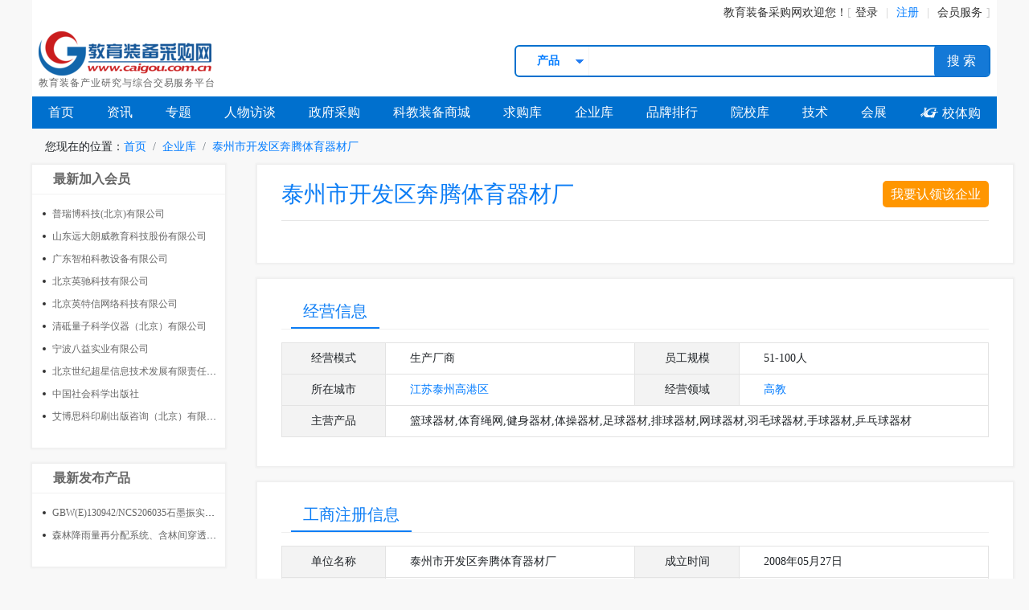

--- FILE ---
content_type: text/html; charset=utf-8
request_url: https://www.caigou.com.cn/c228180
body_size: 8468
content:
<!DOCTYPE html>
<html lang="zh-cn">
<head>
    <meta http-equiv="Content-Type" content="text/html; charset=utf-8" />
<meta name="renderer" content="webkit|ie-comp|ie-stand" />
<meta http-equiv="X-UA-Compatible" content="IE=edge,chrome=1" />
<meta name="viewport" content="width=device-width, initial-scale=1, maximum-scale=1, minimum-scale=1, user-scalable=no" />
<meta name="applicable-device" content="pc,mobile" />
<meta http-equiv="Cache-Control" content="no-transform" />
<meta http-equiv="Cache-Control" content="no-siteapp" />
<link rel="shortcut icon" href="/images/favicon.ico" type="image/x-icon" />
<script type="text/javascript" src="https://api.caigou.com.cn/js2/jquery-3.3.1.min.js"></script>
<script type="text/javascript" src="https://api.caigou.com.cn/js2/global.js?20210923"></script>

    <title>泰州市开发区奔腾体育器材厂_教育装备采购网</title>
    <meta name="Keywords" content="泰州市开发区奔腾体育器材厂,泰州市开发区奔腾体育器材厂地址,泰州市开发区奔腾体育器材厂电话,泰州市开发区奔腾体育器材厂网站,泰州市开发区奔腾体育器材厂主营产品" />
    <meta name="Description" content="教育装备采购网推荐供应商泰州市开发区奔腾体育器材厂,主营产品：篮球器材,体育绳网,健身器材,体操器材,足球器材,排球器材,网球器材,羽毛球器材,手球器材,乒乓球器材,买教育装备就上E采购！" />
    <link href="https://api.caigou.com.cn/css2/channel.css" rel="stylesheet" type="text/css" />
    <link rel="stylesheet" href="https://api.caigou.com.cn/css2/company_free.css?20190726">
    <link rel="stylesheet" href="https://api.caigou.com.cn/Themes/Scripts/ShowMsg/msgbox.css" />
    <script src="https://api.caigou.com.cn/Themes/Scripts/ShowMsg/msgbox.js" type="text/javascript"></script>
    <!--[if lt IE 9]>
      <script src="https://cdn.bootcss.com/html5shiv/3.7.3/html5shiv.min.js"></script>
      <script src="https://cdn.bootcss.com/respond.js/1.4.2/respond.min.js"></script>
    <![endif]-->
</head>
<body>
    <div class="center-main d-flex justify-content-end align-items-center channel_top bg-white px-2">
    <div class="d-flex">
        <div><a href="/">教育装备采购网</a>欢迎您！</div>
    </div>
    <div class="userpanel d-flex align-items-center">
        <a href="https://user.caigou.com.cn/" target="_blank">登录</a>
        <a href="https://user.caigou.com.cn/register.aspx" target="_blank"><span>注册</span></a>
        <a href="https://www.caigou.com.cn/about/member.html" target="_blank">会员服务</a>
    </div>
</div>
    <header class="center-main">
        <div class="d-flex justify-content-between align-items-center p-2 bg-white">
            <div class="cglogo">
                <a href="/"><img src="https://p-07.caigou.com.cn/260x55/2022/7/2022070514193721942.png" alt="教育装备采购网" /></a>
                <div>教育装备产业研究与综合交易服务平台</div>
            </div>
            <div class="title"></div>
            <div class="search">
    <div><select class="form-control-sm">
    <option>采购案例</option>
    <option>资讯</option>
    <option selected>产品</option>
    <option>求购</option>
    <option>企业</option>
    <option>政采</option>
    <option>院校</option>
    <option>政采代理</option>
</select>
</div>
    <input type="text" name="q" id="q" />
    <button>搜 索</button>
</div>
        </div>
        <nav>
            <div><a href="/">首页</a></div>
            <div><a href="https://www.caigou.com.cn/news_all.shtml">资讯</a></div>
<div><a href="https://www.caigou.com.cn/topic.shtml">专题</a></div>
<div><a href="https://www.caigou.com.cn/news_cl20.shtml">人物访谈</a></div>
<div><a href="https://www.caigou.com.cn/zfcg_all.shtml">政府采购</a></div>
<div><a href="https://www.caigou.com.cn/product_t1_4.shtml">科教装备商城</a></div>
<div><a href="https://www.caigou.com.cn/product_t2.shtml">求购库</a></div>
<div><a href="https://www.caigou.com.cn/company_all.shtml">企业库</a></div>
<div><a href="https://www.caigou.com.cn/rank.shtml">品牌排行</a></div>
<div><a href="https://www.caigou.com.cn/edu_all.shtml">院校库</a></div>
<div class="d-flex align-items-center"><a href="https://www.caigou.com.cn/news_cl31.shtml">技术</a></div>
<div><a href="https://www.caigou.com.cn/exhibition.shtml">会展</a></div>
<div><a href="https://www.xiaotigou.com" target="_blank"><span class="cgwlff">&#xe630;</span> 校体购</a></div>

        </nav>
    </header>
    <div class="center-main" aria-label="breadcrumb">
        <ol class="breadcrumb">
            <li>您现在的位置：</li>
            <li class="breadcrumb-item active"><a href="/">首页</a></li>
            <li class="breadcrumb-item active"><a href="/company_all.shtml">企业库</a></li>
            <li class="breadcrumb-item active"><a href="https://www.caigou.com.cn/c228180">泰州市开发区奔腾体育器材厂</a></li>
        </ol>
    </div>
    <section class="center-main d-flex justify-content-between">
        <aside>
            
                
                    <div class="aside-section aside-free-list layer">
                        <h5><a href="/company_all.shtml">最新加入会员</a></h5>
                        <ul class="disc">
                            <li><a href="https://www.caigou.com.cn/c216186" title="普瑞博科技(北京)有限公司">普瑞博科技(北京)有限公司</a></li><li><a href="https://www.caigou.com.cn/c1961" title="山东远大朗威教育科技股份有限公司">山东远大朗威教育科技股份有限公司</a></li><li><a href="https://www.caigou.com.cn/c37602" title="广东智柏科教设备有限公司">广东智柏科教设备有限公司</a></li><li><a href="https://www.caigou.com.cn/c209130" title="北京英驰科技有限公司">北京英驰科技有限公司</a></li><li><a href="https://www.caigou.com.cn/c228874" title="北京英特信网络科技有限公司">北京英特信网络科技有限公司</a></li><li><a href="https://www.caigou.com.cn/c53040" title="清砥量子科学仪器（北京）有限公司">清砥量子科学仪器（北京）有限公司</a></li><li><a href="https://www.caigou.com.cn/c155622" title="宁波八益实业有限公司">宁波八益实业有限公司</a></li><li><a href="https://www.caigou.com.cn/c61339" title="北京世纪超星信息技术发展有限责任公司">北京世纪超星信息技术发展有限责任公司</a></li><li><a href="https://www.caigou.com.cn/c20174" title="中国社会科学出版社">中国社会科学出版社</a></li><li><a href="https://www.caigou.com.cn/c176498" title="艾博思科印刷出版咨询（北京）有限公司">艾博思科印刷出版咨询（北京）有限公司</a></li>
                        </ul>
                    </div>
                
                
                    <div class="aside-section aside-free-list layer">
                        <h5><a href="/product_t1_4_bt1.shtml">最新发布产品</a></h5>
                        <ul class="disc">
                            <li><a href="https://www.caigou.com.cn/product/202601224.shtml" title="GBW(E)130942/NCS206035石墨振实密度标准物质400g 建筑材料标准样品">GBW(E)130942/NCS206035石墨振实密度标准物质400g 建筑材料标准样品</a></li><li><a href="https://www.caigou.com.cn/product/2026012112.shtml" title="森林降雨量再分配系统、含林间穿透雨监测单元、树干径流测量、地表径流监测系统">森林降雨量再分配系统、含林间穿透雨监测单元、树干径流测量、地表径流监测系统</a></li>
                        </ul>
                    </div>
                
                
                    <div class="aside-section aside-free-list layer">
                        <h5><a href="/company_all_o1.shtml">最新加入企业</a></h5>
                        <ul class="disc">
                            <li><a href="https://www.caigou.com.cn/c127906" title="昆仑电线电缆股份有限公司">昆仑电线电缆股份有限公司</a></li><li><a href="https://www.caigou.com.cn/c209273" title="安庆九一六高级中学有限公司">安庆九一六高级中学有限公司</a></li><li><a href="https://www.caigou.com.cn/c35735" title="杭州威雀斯科技有限公司">杭州威雀斯科技有限公司</a></li><li><a href="https://www.caigou.com.cn/c266516" title="埃泽思（苏州）生物科技有限公司">埃泽思（苏州）生物科技有限公司</a></li><li><a href="https://www.caigou.com.cn/c136172" title="成都市宏奇工程科技有限公司">成都市宏奇工程科技有限公司</a></li><li><a href="https://www.caigou.com.cn/c198154" title="葫芦岛雨辉科技有限公司">葫芦岛雨辉科技有限公司</a></li><li><a href="https://www.caigou.com.cn/c181875" title="雪之德智能包装（重庆）有限公司">雪之德智能包装（重庆）有限公司</a></li><li><a href="https://www.caigou.com.cn/c187725" title="泰安市华纳机电设备有限公司">泰安市华纳机电设备有限公司</a></li><li><a href="https://www.caigou.com.cn/c36457" title="上海科器仪器设备有限公司">上海科器仪器设备有限公司</a></li><li><a href="https://www.caigou.com.cn/c87904" title="镇江元理创新科技有限公司">镇江元理创新科技有限公司</a></li>
                        </ul>
                    </div>
                
            
        </aside>
        <main>
            <article class="layer">
                <a style="float:right;font-size:16px;line-height:33px;color:white;padding:0px 10px;border-radius:5px;background:#ff9600;" href="http://wpa.qq.com/msgrd?v=3&uin=42113232&site=专属客服&menu=yes" target="_blank">我要认领该企业</a>
                <h2>泰州市开发区奔腾体育器材厂</h2>
                <hr />
                <div id="intro"></div>
            </article>
            <article class="layer">
                <h3 class="d-flex justify-content-between bg-white mb-3">
                    <span>经营信息</span>
                </h3>
                <div class="art-table">
                    <dl class="d-flex flex-nowrap">
                        <dt>经营模式</dt>
                        <dd>生产厂商</dd>
                        <dt>员工规模</dt>
                        <dd>51-100人</dd>
                    </dl>
                    <dl class="d-flex flex-nowrap">
                        <dt>所在城市</dt>
                        <dd><a href="/company_ci11.shtml">江苏</a> <a href="/company_ci2403.shtml">泰州</a> <a href="/company_ci2472.shtml">高港区</a></dd>
                        <dt>经营领域</dt>
                        <dd><a href="/company_s1.shtml">高教</a> </dd>
                    </dl>
                    <dl class="d-flex flex-nowrap">
                        <dt>主营产品</dt>
                        <dd>篮球器材,体育绳网,健身器材,体操器材,足球器材,排球器材,网球器材,羽毛球器材,手球器材,乒乓球器材</dd>
                    </dl>
                </div>
            </article>
            <article class="layer">
                <h3 class="d-flex justify-content-between bg-white mb-3">
                    <span>工商注册信息</span>
                </h3>
                <div class="art-table">
                    <dl class="d-flex flex-nowrap">
                        <dt>单位名称</dt>
                        <dd>
                            泰州市开发区奔腾体育器材厂
                        </dd>
                        <dt>成立时间</dt>
                        <dd>2008年05月27日</dd>
                    </dl>
                    <dl class="d-flex flex-nowrap">
                        <dt>经营状态</dt>
                        <dd>
                            
                                <span style="color:#008ee1">在营</span>
                            
                        </dd>
                        <dt>经营年限</dt>
                        <dd>2008年05月27日 至 </dd>
                    </dl>
                    <dl class="d-flex flex-nowrap">
                        <dt>法人代表</dt>
                        <dd>周海峰</dd>
                        <dt>注册资金</dt>
                        <dd>30万 人民币</dd>
                    </dl>
                    <dl class="d-flex flex-nowrap">
                        <dt>企业类型</dt>
                        <dd>个人独资企业</dd>
                        <dt>工商注册号</dt>
                        <dd>321203000028617</dd>
                    </dl>
                    <dl class="d-flex flex-nowrap">
                        <dt>组织机构代码</dt>
                        <dd>676350123</dd>
                        <dt>统一信用代码</dt>
                        <dd>91321291676350123P</dd>
                    </dl>
                    <dl class="d-flex flex-nowrap">
                        <dt>行业</dt>
                        <dd>文教、工美、体育和娱乐用品制造业</dd>
                        <dt>注册地址</dt>
                        <dd>泰州市医药高新技术产业开发区陈庄社区居民委员会内（社区服务中心南侧平房）</dd>
                    </dl>
                    <dl class="d-flex flex-nowrap">
                        <dt>经营范围</dt>
                        <dd>体育器材、绳网带、运动服装、体育器材配件制造、销售。（依法须经批准的项目，经相关部门批准后方可开展经营活动）</dd>
                    </dl>
                </div>
            </article>
            <article class="layer">
                <h3 class="d-flex justify-content-between bg-white mb-3">
                    <span>联系方式</span>
                </h3>
                
                        （需本网买家查看。点此<a href="http://user.caigou.com.cn/register.aspx">注册</a>，如果您已注册，请<a href="http://user.caigou.com.cn/">登录</a>）
                    
                <div class="art-table">
                    
                    
                        <dl class="d-flex flex-nowrap">
                            <dt>手机</dt>
                            <dd>
                                
                                        <span class="fuzzy7" len="11"></span>
                                    
                            </dd>
                        </dl>
                    
                    
                    
                    
                    
                        <dl class="d-flex flex-nowrap">
                            <dt>地址</dt>
                            <dd>
                                
                                        <span class="fuzzy8" len="18"></span>
                                    
                            </dd>
                        </dl>
                    
                    
                    
                </div>
            </article>
            <article class="layer">
                <h3 class="d-flex justify-content-between bg-white mb-3">
                    <span>访客留言</span>
                </h3>
                <div class="art-table">
                    <dl class="d-flex flex-nowrap">
                        <dt>姓名</dt>
                        <dd><input type="text" class="form-control" id="txtname" placeholder="必填" value="" /></dd>
                        <dt>电话</dt>
                        <dd><input type="text" class="form-control" id="txtphone" placeholder="必填" value="" /></dd>
                    </dl>
                    <dl class="d-flex flex-nowrap">
                        <dt>单位</dt>
                        <dd><input type="text" class="form-control" id="txtcom" placeholder="必填" value="" /></dd>
                        <dt>信箱</dt>
                        <dd><input type="text" class="form-control" id="txtemail" value="" /></dd>
                    </dl>
                    <dl class="d-flex flex-nowrap">
                        <dt>留言内容</dt>
                        <dd><textarea id="content" class="form-control" style="min-height:120px;" placeholder="必填"></textarea></dd>
                    </dl>
                    <dl class="d-flex flex-nowrap">
                        <dt>发送留言</dt>
                        <dd style="justify-content:center;"><input class="submit" type="button" value="　提交留言　" /></dd>
                    </dl>
                </div>
            </article>
        </main>
    </section>
    <script src="https://api.caigou.com.cn/js2/bootstrap.min.js"></script>
    <script src="https://api.caigou.com.cn/js2/common.js"></script>
    <script type="text/javascript" src="https://static.caigou.com.cn/layer/layer.js"></script>
    <footer>
        <div class="clear center-main" id="footer" style="position:relative; padding:8px 0;">
    <div class="special_footer">
        <b>产品专栏：</b>
        <a href="https://www.caigou.com.cn/list/board.shtml">电子白板</a>|
        <a href="https://www.caigou.com.cn/list/touchboard.shtml">智能平板</a>|
        <a href="https://www.caigou.com.cn/list/record.shtml">智能录播</a>|
        <a href="https://www.caigou.com.cn/list/virtualreality.shtml">虚拟现实</a>|
        <a href="https://www.caigou.com.cn/list/3dprint.shtml">3D打印机</a>|
        <a href="https://www.caigou.com.cn/list/microscope.shtml">显微镜</a>|
        <a href="https://www.caigou.com.cn/list/projector.shtml">投影机</a>|
        <a href="https://www.caigou.com.cn/list/ideask.shtml">创客教育</a>|
        <a href="https://www.caigou.com.cn/list/oscilloscope.shtml">示波器</a>|
        <a href="https://www.caigou.com.cn/list/robot.shtml">机器人</a>|
        <a href="https://www.caigou.com.cn/list/cloud.shtml">教育云</a>|
        <a href="https://www.caigou.com.cn/list/iot.shtml">物联网</a>|
        <a href="https://www.caigou.com.cn/list/ai.shtml">人工智能</a>|
        <a href="https://www.caigou.com.cn/list/5g.shtml">5G</a>
        <br />
        <a href="https://www.caigou.com.cn/list/mental.shtml">心理辅导室</a>|
        <a href="https://www.caigou.com.cn/list/reagent.shtml">试剂</a>|
        <a href="https://www.caigou.com.cn/list/chromatograph.shtml">色谱仪</a>|
        <a href="https://www.caigou.com.cn/list/information.shtml">教育信息化</a>|
        <a href="https://www.caigou.com.cn/list/multimedia.shtml">多媒体视听</a>|
        <a href="https://www.caigou.com.cn/list/lab.shtml">实验室</a>|
        <a href="https://www.caigou.com.cn/list/instrument.shtml">仪器仪表</a>|
        <a href="https://www.caigou.com.cn/list/practicaltraining.shtml">实训</a>|
        <a href="https://www.caigou.com.cn/list/platform.shtml">三通两平台</a>|
        <a href="https://www.caigou.com.cn/list/airsystem.shtml">空气净化</a>|
        <a href="https://www.caigou.com.cn/list/football.shtml">校园足球</a>|
        <a href="https://www.caigou.com.cn/list/scratch.shtml">少儿编程</a>|
        <a href="https://www.caigou.com.cn/list/icesports.shtml">冰雪体育</a>
    </div>
    <div class="mt-4">
        <!--<a href="https://www.caigou.com.cn/about/hjyAdvert.html" target="_blank" class="a5">关于我们</a>&nbsp;&nbsp;-->
        <a href="https://www.caigou.com.cn/about/about.html" target="_blank" class="a5">关于网站</a>&nbsp;&nbsp;
        <a href="https://www.caigou.com.cn/about/contact.html" target="_blank" class="a5">联系我们</a>&nbsp;&nbsp;
        <a href="https://www.caigou.com.cn/about/advertise.html" target="_blank" class="a5">网络广告刊例</a>&nbsp;&nbsp;
        <a href="https://www.caigou.com.cn/about/member.html" target="_blank" class="a5">会员服务项目</a>&nbsp;&nbsp;
        <a rel="nofollow" href="https://pic.caigou.com.cn/pdf/instructions.pdf" target="_blank" class="a5">新手入门</a>&nbsp;&nbsp;
        <a href="https://www.caigou.com.cn/about/law.html" target="_blank" class="a5">会员协议</a>&nbsp;&nbsp;
        <a href="https://www.caigou.com.cn/sitemap.html" target="_blank" class="a5">网站地图</a>&nbsp;&nbsp;
        <a href="http://wpa.qq.com/msgrd?v=3&uin=42113232&site=在线客服&menu=yes" target="_blank" class="a5" rel="nofollow">我要投稿</a>&nbsp;&nbsp;
        <!--a href="https://company.zhaopin.com/CZ288050810.htm#" target="_blank" rel="nofollow" class="a5">本站招聘</a-->
    </div>
    <div class="d-flex align-items-center justify-content-center mt-2">
        <div id="wechatp" style="margin-right:40px;width:320px;" class="d-flex align-items-center justify-content-between">
            <span class="box"><img src="https://p-00.caigou.com.cn/90x90/www/qr_xtg2024.jpg" alt="校体购微信服务号" /><br />校体购服务号</span>
            <span class="box"><img src="https://p-0c.caigou.com.cn/90x90/2025/2/2025022410390149335.jpeg" alt="采购网微信服务号" /><br />采购网服务号</span>
            <span class="box"><img src="https://p-0e.caigou.com.cn/90x90/2025/2/2025022513502774597.jpeg" alt="采购网微信公众号" /><br />采购网公众号</span>
        </div>
        <div style="text-align:left;line-height:29px;">
            <a onclick="qq_hits();" href="http://wpa.qq.com/msgrd?v=3&amp;uin=42113232&amp;site=在线客服&amp;menu=yes" ref="nofollow" target="_blank"><img style="width:61px;height:16px;" border="0" src="https://p-01.caigou.com.cn/www/button_old_101.gif"> 教育装备采购网在线客服</a><br />
            客服电话：010-50972181/50972182<br />
            E-mail：42113232@qq.com<br />
            地址：北京市海淀区永嘉南路9号院西院4层408A房间<br />
        </div>
    </div>
    <div>公安备案号：<a target="_blank" href="https://beian.mps.gov.cn/#/query/webSearch" rel="nofollow"><img src="https://p-0c.caigou.com.cn/24x24/2023/11/2023112008470518722.png" /> 京公网安备11010802043465号</a>　<a class="a5" target="_blank" href="http://beian.miit.gov.cn" rel="nofollow">京ICP备2025106657号-1</a>　<a href="https://p-0a.caigou.com.cn/2024/8/2024082808482035837.jpeg" target="_blank">营业执照</a></div>
    <div><a class="a5">Copyright © 2004-2026</a>&nbsp;&nbsp;&nbsp;&nbsp;<a class="a5" target="_blank" href="https://www.caigou.com.cn/">www.caigou.com.cn</a>&nbsp;&nbsp;&nbsp;&nbsp;云智采（北京）文化传媒有限责任公司&nbsp;&nbsp;&nbsp;&nbsp;版权所有</div>
    <div style="margin-top:5px;"><a rel="nofollow" href="http://beian.miit.gov.cn/"><img src="https://p-04.caigou.com.cn/www/wz1.gif" style="width:109px;height:50px;" alt="工信部备案信息" /></a>&nbsp;&nbsp;<a href="http://www.cyberpolice.cn" target="_blank" rel="nofollow"><img src="https://p-08.caigou.com.cn/www/wz2.gif" style="width:105px;height:50px;" alt="网络110报警服务" /></a>&nbsp;&nbsp;<a href="http://www.bjjubao.org/" target="_blank" rel="nofollow"><img src="https://p-02.caigou.com.cn/www/jb.gif" style="width:107px;height:50px;" alt="北京互联网举报中心" /></a></div>
</div>
<script>
	var _hmt = _hmt || [];
	(function() {
	  var hm = document.createElement("script");
	  hm.src = "//hm.baidu.com/hm.js?14ab40f22ec0dafeb003917854bf6d87";
	  var s = document.getElementsByTagName("script")[0]; 
	  s.parentNode.insertBefore(hm, s);
	})();
    (function () {
        var bp = document.createElement('script');
        var curProtocol = window.location.protocol.split(':')[0];
        if (curProtocol === 'https') {
            bp.src = 'https://zz.bdstatic.com/linksubmit/push.js';
        }
        else {
            bp.src = 'http://push.zhanzhang.baidu.com/push.js';
        }
        var s = document.getElementsByTagName("script")[0];
        s.parentNode.insertBefore(bp, s);
    })();
    function getSessionId(sname) {
        if (document.cookie.length > 0) {
            c_start = document.cookie.indexOf(sname + "=")
            if (c_start != -1) {
                c_start = c_start + sname.length + 1
                c_end = document.cookie.indexOf(";", c_start)
                if (c_end == -1) c_end = document.cookie.length
                return unescape(document.cookie.substring(c_start, c_end));
            }
        }
    }
    (function () {
        var src = "https://s.ssl.qhres2.com/ssl/ab77b6ea7f3fbf79.js?ab77b6ea7f3fbf79";
        document.write('<script src="' + src + '" id="sozz"><\/script>');
    })();
</script>

    </footer>
    <script>
        $(document).ready(function () {
            $('.fuzzy8').each(function () {
                $(this).css({ width: ($(this).attr('len') * 15) + 'px' });
            });
            $('.fuzzy7').each(function () {
                $(this).css({ width: ($(this).attr('len') * 8) + 'px' });
            });
        });
    </script>
</body>
</html>

--- FILE ---
content_type: text/css
request_url: https://api.caigou.com.cn/css2/channel.css
body_size: 480
content:
@import 'global.css';
a {text-decoration:none;color:#333;}
a:hover {text-decoration:none;}
.cglogo div {letter-spacing:0.08em;font-size:12px;color:#666;}
header nav {background:#0070ce;display:flex;justify-content:space-around;height:40px;align-items:center;}
header nav a {color:white;display:block;width:100%;text-align:center;}
header nav a:hover {color:white;}
.special {box-shadow: 0 4px 10px #ddd;background:white;position:relative;}
.special > div:first-of-type img {margin-right:8px;}
.special > div:first-of-type a {color:#333;font-size:14px;}
.special > div:last-of-type {padding-bottom:10px;display:none!important;position:absolute;left:0px;top:48px;background:white;z-index:99999;width:100%;box-shadow: 0 4px 10px #ddd;}
.special:hover > div:last-of-type {display:flex!important;}
.special > div:last-of-type a {color:#333;font-size:12px;display:block;text-align:center;line-height:28px;height:28px;}
.slide_title ~ .content {padding:0px;letter-spacing:0px;}
.slide_title ~ .content h6 {letter-spacing:0px;}
.content h6 ~ * img {max-width:134px;}
.act ~ div {height:155px;}
.act ~ div li:first-of-type {padding-bottom:10px;}
.act ~ div li ~ li a {font-size:14px;line-height:32px;}
.act ~ div li ~ li a:before {content:' ';display:inline-block;width:5px;height:5px;border-radius:3px;background:#333;margin-right:8px;position:relative;top:-3px;}



--- FILE ---
content_type: text/css
request_url: https://api.caigou.com.cn/css2/global.css
body_size: 2920
content:
@import 'bootstrap.css';
@import 'font/iconfont.css';
* {font-family:inherit;}
body {padding:0px;margin:0px;}
body,div,dl,dt,dd,ul,ol,li,h1,h2,h3,h4,h5,h6,pre,code,form,fieldset,legend,input,button,textarea,p,blockquote,table,th,td {margin:0px;padding:0px;font-family:微软雅黑}
li {list-style:none;}
.center-main {width:1200px;margin:0px auto;position:relative;}
.bg_theme {background-color: #0070ce;}
.terminal_top * {font-size:1rem;line-height:1.5;}
.terminal_top {background:#f8f8f8;padding:10px 0px;border-bottom:1px inset #ccc;}
.terminal_top img {max-height:33px;}
.terminal_top a,.terminal_top a * {color:#333;font-size:14px;line-height:33px;}
.terminal_top h2 ~ h2 a:before {content:'|';display:inline-block;padding:0px 7px;color:#ddd;}
.terminal_top > .center-main > .d-flex > div ~ *:before {content:'|';display:inline-block;padding:0px 7px;color:#ddd;}
.terminal_top > div > a {display:flex;align-items:center;height:33px;width:135px;position:relative;}
.terminal_top > div > a img {display:none;}
.terminal_top > div > a:after {content:'教育装备采购网';position:absolute;top:0px;left:0px;padding-left:5px;display:inline-block;width:135px;background:#f8f8f8;color:#0070ce;background: url(https://p-00.caigou.com.cn/www/icon.png) no-repeat left center;background-size: auto 24px;padding-left:32px;}
.channel_logo h1 { color: #0070ce;font-weight: bold;margin: 0px;padding: 0px;font-size: 24px;line-height: 32px;border-bottom: 1px #0070ce solid;letter-spacing: 1px;}
.channel_logo h1 ~ div {font-size: 16px; color: #ca1c1d; font-style: italic; font-weight: bold; letter-spacing: .5px; line-height: 18px;}
.channel_logo ~ .search {flex-basis:60%;max-width:60%;}
.channel_top * {font-size:14px;color:#333;}
.channel_top > div:first-of-type > * ~ * {margin-left:20px;}
.channel_top > div:first-of-type > div {position:relative;cursor:pointer;}
.channel_top > div:first-of-type > div:hover ul {display:block;}
.channel_top ul {position:absolute;left:-20px;top:21px;border:1px solid #ccc;background:white;z-index:99999;width:120px;display:none;}
.channel_top ul a {display:block;text-align:center;font-size:12px;line-height:30px;}
.channel_top ul a:hover {background:#007bff;color:white;}
.userpanel a ~ a:before {content:'|';display:inline-block;padding:0px 10px;color:#ccc;}
.userpanel:before {content:'[';line-height:31px;color:#ccc;margin-right:5px;}
.userpanel:after {content:']';line-height:31px;color:#ccc;margin-left:5px;}
a[href] span {color:#007bff;}
#mianbao {display:flex;align-items:flex-start;}
#mianbao a {color:#333;font-size:14px;padding:0px 8px;white-space:nowrap;}
#mianbao i {display:inline-block;background:url(https://p-05.caigou.com.cn/www/logo.gif) no-repeat left center;width:28px;height:24px;background-size:auto 24px;}
#mianbao > a ~ div {padding-left:8px;width:490px;}
#mianbao > a ~ div a {white-space:normal;word-break:break-all;}
#mianbao > a ~ div a:first-of-type {padding-left:0px;}
.mianbao {background:#f8f8f8;font-size:14px;}
.summary {border-bottom:1px dotted #ccc;}
.summary > span ~ span {margin-left:30px;}
.search {display:flex;align-items:center;justify-content:space-between;flex:1;max-width:40%;flex-basis:40%;border:2px solid #0070ce;border-radius:6px;z-index:9999;height:40px;}
.search > *,.search button {height:38px;}
.search > div:first-of-type {position:relative;width:90px;}
.search input {flex:1!important;border:0px none;padding:0px 8px;outline:none;border-left:1px solid #f4f4f4;height:36px;}
.search button {padding:0px 16px;background:#1479d7;border-radius:4px;border:0px none;color:white;line-height:38px;font-size:16px;}
.search select {display:none;width:0px;height:0px;}
.search span {position:absolute;left:0px;top:0px;display:block;width:80px;text-align:center;line-height:38px;cursor:pointer;color:#007bff;font-weight:bold;font-size:14px;}
.search span:after {background:url(/images/arrow.png) no-repeat right center;content:'';position:absolute;top:0px;right:-5px;width:11px;height:38px;}
.search > div:first-of-type div {display:none;position:absolute;left:0px;top:39px;width:80px;background:white;border:1px solid #eee;z-index:999999;}
.search > div:first-of-type div a {display:block;line-height:28px;width:100%;text-align:center;cursor:pointer;padding:3px 0px;color:#007bff;font-weight:bold;font-size:14px;}
.search > div:first-of-type div a:hover {background:#f4f4f4;color:#ff9600;}
h1 {font-weight:bold;font-size:32px;line-height:40px;text-align:center;margin:20px 0px;}
.tag a {display:inline-block;padding:5px 10px;border-radius:5px;background:#007bff;color:white;margin-right:10px;font-size:14px;margin-bottom:5px;}
.content {padding:23px 5px;font-size:18px;line-height:32px;color:#4d4f53;letter-spacing:0.5px;}
.content > div,.content p {margin:0px;padding:0px;font-size:18px;line-height:32px;color:#4d4f53;letter-spacing:1px;margin-bottom:18px;}
.content img {max-width:640px;}
.content table {border-collapse:collapse;margin-bottom:20px;}
.content table p {padding:0px;margin:0px;}
.content table td {border:1px solid #888;padding:12px 8px;}
.file_download {padding:10px;margin-top:20px;background:#F8f8f8;}
.file_download h3 {font-size:16px;font-weight:bold;}
.file_download a {font-size:16px;line-height:32px;}
.file_download ul {padding-left:28px;padding-top:5px;}
.rule {background:#f4f4f4;padding:16px;margin:20px 0px;}
.rule * {font-size:14px;line-height:28px;}
.light {border:1px solid transparent;overflow:hidden}
.light:hover {border:1px solid #229cff;}
.tit_blue {border-bottom:1px solid #0F69DC;height:33px;overflow:visible;width:99%;display:flex;justify-content:space-between;}
.tit_blue div {line-height:32px;color:#0F69DC;font-size:16px;font-weight:300;border-bottom:3px solid #0F69DC;float:left;padding:0px 15px;}
.tit_blue div:first-of-type a,#blue_slide li a {line-height:32px;color:#0F69DC;font-size:16px;font-weight:300;}
.tit_blue .morelist {border:0px;}
.tit_blue a {line-height:32px;}
.morelist {display:none;border:0px;}
.morelist a {color:#027cff;font-weight:normal;font-size:12px;}
.light:hover .morelist {display:block;}
.share > * ~ * {margin-left:10px!important;}
footer {background:white;box-shadow:0 0 2px 2px rgba(201,201,201,0.2);text-align:center;font-size:0.75rem;line-height:1.6rem;color:#555;}
footer a {font-size:0.75rem;line-height:1.6rem;}
footer a:link {color:#333;}
footer a:visited {color:#333;}
footer * {font-size:12px;color:#333;}
.special_nav {width:100%;background:#f4f4f4;margin-top:0px;border-bottom:1px solid #b0bbc4;}
.special_nav .left > div {float:left;margin-right:16px;}
.special_nav a {font-size:14px;line-height:50px;}
.special_footer {color:#ccc;}
.special_footer b {color:#333;}
.special_footer a {margin:0 15px;font-size:12px;}
.page_nav {display:flex;}
.page_nav a {display:block;border:1px solid #eee;padding:5px 8px;color:#333;}
.page_nav a:hover {color:white;background:#1479d7;}
.page_nav a ~ a {margin-left:10px;}
.page_nav .page_curr {color:red;border:1px solid #ccc;}
.logos {text-indent:0px;display:inline-block;vertical-align:middle;line-height:17px;height:17px;background:none;float:left;}
.logos > * {margin-right:4px;}
.logos ~ a {margin-left:8px;text-indent:0px;}
.logos > .lg_101 {display:inline-block;height:17px;width:50px;line-height:20px;background:url(/images/lv120.png) no-repeat center center;background-size:50px 17px;}
.logos > .lg_102 {display:inline-block;height:17px;width:50px;line-height:20px;background:url(/images/lv130.png) no-repeat center center;background-size:50px 17px;}
.logos > .lg_103 {display:inline-block;height:17px;width:50px;line-height:20px;background:url(/images/lv140.png) no-repeat center center;background-size:50px 17px;}
.logos > .lg_104 {display:inline-block;height:17px;width:50px;line-height:20px;background:url(/images/lv150.png) no-repeat center center;background-size:50px 17px;}
.logos > .lg_105 {display:inline-block;height:17px;width:50px;line-height:20px;background:url(/images/lv160.png) no-repeat center center;background-size:50px 17px;}
.logos > .lg_110 {display:inline-block;height:17px;width:50px;line-height:20px;background:url(/images/lv110.png) no-repeat center center;background-size:50px 17px;}
.logos > .lg_120 {display:inline-block;height:17px;width:50px;line-height:20px;background:url(/images/lv120.png) no-repeat center center;background-size:50px 17px;}
.logos > .lg_130 {display:inline-block;height:17px;width:50px;line-height:20px;background:url(/images/lv130.png) no-repeat center center;background-size:50px 17px;}
.logos > .lg_140 {display:inline-block;height:17px;width:50px;line-height:20px;background:url(/images/lv140.png) no-repeat center center;background-size:50px 17px;}
.logos > .lg_150 {display:inline-block;height:17px;width:50px;line-height:20px;background:url(/images/lv150.png) no-repeat center center;background-size:50px 17px;}
.logos > .lg_160 {display:inline-block;height:17px;width:50px;line-height:20px;background:url(/images/lv160.png) no-repeat center center;background-size:50px 17px;}
.logos > .lg_180 {display:inline-block;height:17px;width:70px;line-height:20px;background:url(/images/lv180.png) no-repeat center center;background-size:70px 17px;}
.logos > .lg_41 {display:inline-block;height:17px;width:17px;line-height:20px;background:url(/images/lg41.png) no-repeat center center;background-size:17px 17px;}
.price {color:#e0295b;}
.qq {width:77px;height:30px;background:url(/Images/chat_qq.gif) no-repeat center center;cursor:pointer;display:inline-block;}
.newslist .qq {width:61px;height:16px;background:url(/Images/qq.gif) no-repeat center center;cursor:pointer;display:inline-block;}
.wx {width:82px;height:30px;background:url(/Images/chat_wx.gif) no-repeat center center;cursor:pointer;display:inline-block;position:relative;}
.wx img {display:none;}
.wx:hover img {position:absolute;display:block;top:30px;left:0px;max-width:200px;}
.art-table {border-bottom:#e3e3e3 solid 1px;font-size:0.875rem;}
.art-table dl {flex-flow:row nowrap;display:flex;}
.art-table dl dt {width:130px;font-weight:400;background-color:#f3f3f3;padding:5px 20px 5px 20px;border:#e3e3e3 solid 1px;border-bottom:none;flex:0 0 auto;display:flex;align-items:center;justify-content:center;}
.art-table dl dt {border-left:0px none;}
.art-table dl dd {padding:5px 10px;border-top:#e3e3e3 solid 1px;border-right:#e3e3e3 solid 1px;flex:1 1;display:flex;align-items:center;overflow:hidden;}
dd .form-control {width:100%;padding:0px 6px;line-height:32px;font-size:14px;border-radius:2px;}
dd input.form-control {height:34px;}
.form-control {display: block;width: 100%;padding: 0.375rem 0.75rem;font-size: 1rem;line-height: 1.5;color: #495057;background-color: #fff;background-clip: padding-box;border: 1px solid #ced4da;border-radius: 0.25rem;transition: border-color 0.15s ease-in-out, box-shadow 0.15s ease-in-out;}
.submit {background:#007bff;color:white;font-size:14px;line-height:22px;height:34px;border-radius:3px;border:1px solid #ddd;}
nav span.cgwlff {color:white;}
.terminal_top a .cgwlff {color:#42a54b;} 
header .cglogo ~ .title {width:280px;font-size:40px;line-height:56px;text-align:center;color:#027cff;}
header .cglogo ~ .title ~ .search {max-width:50%;flex-basis:50%;}
header .title ~ div:last-of-type {position:relative;}
header *,header,.channel_top,.channel_top * {overflow:visible;}

header nav{font-size:16px;}
header nav a{font-size:16px;}

.breadcrumb>li{display:inline-block;}
.breadcrumb>span{font-size:1rem; position:absolute; right:15px; color:#ff5e00;}
.sosome_slide {white-space:nowrap;position:relative;}
.sosome_slide > div > li {list-style:none;overflow:hidden;position:relative;float:left;text-align:center;vertical-align:middle;}
.sosome_slide > div > li img ~ span {display:block;padding:0px 6px;width:100%;color:white;text-align:center;position:absolute;bottom:10px;left:0px;z-index:10;height:24px;line-height:24px;font-size:14px;opacity:.8;filter:alpha(opacity=80);font-weight:bold;overflow:hidden;text-overflow:ellipsis;text-shadow:2px 2px 2px #247EF2,-2px 2px 2px #247EF2,-2px -2px 2px #247EF2,2px -2px 2px #247EF2;letter-spacing:3px;}
.sosome_slide_pointer {position:absolute;top:10px;right:10px;text-align:right;}
.sosome_slide_pointer span {display:inline-block;margin:0px 3px;cursor:pointer;width:10px;height:10px;text-indent:10px;overflow:hidden;border-radius:6px;text-align:center;line-height:20px;background:white;border:1px solid #ccc;}
.sosome_slide_pointer span.hover {background:#4c99e8;color:white;}
.circle>li:before {content:" ";display:inline-block;width:5px;height:5px;position:relative;top:-1px;margin-right:8px;border:1px solid #333;border-radius:4px;}
.disc>li:before {content:" ";display:inline-block;width:4px;height:4px;position:relative;top:-2px;margin-right:8px;background:#333;border-radius:4px;}
.disc>li,.circle>li {list-style:none!important;}

footer a.a5 {color:blue;padding:0px 5px;font-weight:500;}

--- FILE ---
content_type: application/javascript
request_url: https://api.caigou.com.cn/js2/common.js
body_size: 3233
content:
if (!/https?:\/\/(([\w]*\.)?caigou.com.cn|192.168.1.\d+)/gi.test(location.href)) {
    location.href = location.href.replace(/http:\/\/[^\/\\]+/gi, 'http://www.caigou.com.cn')
}
$(document).ready(function () {
    if (window.SosomeSlide) { SosomeSlide.Init(); }
    $('.search_bar').each(function () {
        var srh = [
            { path: 'news', name: '资讯', page: ['news_all.shtml', 'topic.shtml', 'interview.shtml', 'exhibition.shtml'] },
            { path: 'calendar', name: '资讯', page: ['calendar.shtml'] },
            { path: 'zfcg', name: '政采', page: ['zfcg.shtml'] },
            { path: 'company', name: '企业', page: [] },
            { path: 'agency', name: '政采代理', page: [] },
            { path: 'product', name: '产品', page: [], isDefault: true, t: [1, 4] },
            { path: 'product', name: '求购', page: [], t: [2] },
            { path: 'edu', name: '院校', page: [] },
            { path: 'pinpai', name: '品牌', page: [] }
        ];
        function getPath() {
            var result = '';
            var slt = $('.search_bar select').val();
            for (var i = 0; i < srh.length; i++) {
                if (slt == srh[i]['name']) {
                    result = srh[i]['path'] + (srh[i]['t'] ? '_t' + srh[i]['t'].join('_') : '');
                    break;
                }
            }
            return result;
        }
        function getQuery() {
            var key = $('.search_bar input').val().trim();
            key = encodeURI(key).replace(/([_#\/\?\.\+]|%7c)/gi, function (e) { var c = decodeURI(e); c = c == '|' || c == '_' ? ' ' : c; var n = c.charCodeAt(0); return '%' + n.toString(16); });
            return key;
        }
        function InitSelect() {
            var slt = $('.search_bar select');
            if (!slt.length) {
                return;
            }
            var css2 = false;
            $('.top_search').each(function () {
                css2 = true;
                $('<li>' + slt.find('option:selected').text() + '</li>').appendTo($(this).find('ul'));
                for (var i = 0; i < slt.find('option').length; i++) {
                    $('<li>' + slt.find('option:eq(' + i + ')').text() + '</li>').appendTo($(this).find('ul'));
                }
                $(this).find('ul li:eq(0),ul i.cgwlff').click(function () {
                    $(this).parent().css({ height: $(this).parent().height() < 37 ? 'auto' : '36px' });
                });
                $(this).find('ul li:not(:eq(0))').click(function () {
                    $(this).parent().css({ height: '36px' });
                    var v = $(this).parent().find('li:not(:eq(0))').index($(this));
                    slt[0].selectedIndex = v;
                    $(this).parent().find('li:eq(0)').text($(this).text());
                });
            });
            if (css2) {
                return;
            }
            var pos = { x: 0, y: 0 };
            var nod = slt;
            while (nod[0].nodeName.toLowerCase() != 'body') {
                pos.x += nod.position().left + parseInt(nod.css('border-left-width')) + (nod == slt ? 0 : parseInt(nod.css('padding-left')) + parseInt(nod.css('margin-left')));
                pos.y += nod.position().top + parseInt(nod.css('border-top-width')) + parseInt(nod.css('padding-top')) + parseInt(nod.css('margin-top')) - parseInt(nod.parent().css('padding-top'));
                nod = nod.parent();
            }
            //$('<div id="select_type" style="position:absolute;overflow:visible;left:' + pos.x + 'px;top:' + pos.y + 'px;overflow:visible;width:74px;cursor:pointer;background:url(/images/arrow.png) no-repeat 60px center white;border-right:1px solid #eeeeee;"><span style="text-indent:-12px;text-align:center;width:100%;color:#9A9A9A;display:block;height:36px;line-height:36px;font-size:14px;">' + $('.search_bar select').val() + '</span></div>').appendTo($('body'));
            $('.search_bar input[name="q"]').css('text-indent', (84 - (slt.width() + parseInt(slt.css('padding-left')) + parseInt(slt.css('padding-right')))) + 'px');
            $('#select_type').click(function (e) {
                if ($(e.toElement).parent().find('>span').length > 1) {
                    return;
                }
                if ($('#select_type>div').length) {
                    if ($('#select_type>div').css('display') == 'none') {
                        $('#select_type>div').show();
                    } else {
                        $('#select_type>div').hide();
                    }
                } else {
                    $('<div style="position:relative;top:1px;left:0px;background:white;width:' + $(this).width() + 'px;border:1px solid #ccc;z-index:100;"></div>').appendTo($('#select_type'));
                    for (var i = 0; i < $('.search_bar select')[0].options.length; i++) {
                        $('<span style="display:block;width:100%;height:28px;line-height:28px;cursor:pointer;font-size:14px;text-align:center;color:#9a9a9a;">' + $('.search_bar select')[0].options[i].text + '</span>').appendTo($('#select_type>div:eq(0)'));
                    }
                    $('#select_type>div>span').click(function () {
                        $('#select_type>span').text($(this).text());
                        $('.search_bar select').val($(this).text());
                        $('#select_type>div').hide();
                    });
                    $('#select_type>div').mouseout(function (e) {
                        if (e.toElement == $(this)[0]) {
                            $('#select_type>div').hide();
                            return;
                        }
                        var el = $(e.toElement).parent();
                        while (el[0].nodeName.toLowerCase() != 'body') {
                            if (el[0].id == 'select_type') {
                                return;
                            }
                            el = el.parent();
                        }
                        $('#select_type>div').hide();
                    });
                }
            });
        }
        $(this).find('button,.btn.btn-primary').click(function () {
            ($('.search_bar input').val().trim() ? function () {
                window.open('/' + getPath() + '_q' + getQuery() + '.shtml');
            } : function () {
                alert("请输入搜索关键字");
            })();
            return false;
        });
        $(this).find('input:button').click(function () {
            ($('.search_bar input').val().trim() ? function () {
                var path = getPath();
                location.href = (/^(product|news)/gi.test(path) ? '/c' + $('#hidc_id').val() + '/' + /^(product|news)/gi.exec(path)[0] : '/' + path) + '_' + (/^(product|news)/gi.test(path) ? '' : 'q') + getQuery() + (/^(product|news)/gi.test(path) ? '_1' : '') + '.shtml';
            } : function () {
                alert("请输入搜索关键字");
            })();
            return false;
        });
        $(this).find('input:text').keydown(function (e) {
            if (e.keyCode == 13) {
                $('.search_bar button,.btn.btn-primary').click();
            }
        });
        $(this).find('select').each(function () {
            var result = '';
            var path = /caigou.com.cn\/([a-z]+)(\.shtml)?/gi.exec(location.href)
            for (var i = 0; i < srh.length; i++) {
                if (!result && srh[i]['isDefault']) {
                    result = srh[i]['name'];
                }
                if (path && path.length > 2) {
                    for (var j = 0; j < srh[i]['page'].length; j++) {
                        if (path[1] + path[2] == srh[i]['page'][j]) {
                            result = srh[i]['name'];
                            break;
                        }
                    }
                }
                if (path && path.length > 1 && path[1] == srh[i]['path']) {
                    if (srh[i]['t']) {
                        if (new RegExp(path[1] + '_.*?(t|t[\d_]*?_)' + srh[i]['t'].join('|') + '(?!\d)', 'gi').test(location.href)) {
                            result = srh[i]['name'];
                            break;
                        }
                    } else {
                        result = srh[i]['name'];
                        break;
                    }
                }
            }
            $(this).val(result);
        });
        $(this).find('.btn.btn-primary~.btn').click(function () {
            ($('.search_bar input').val().trim() ? function () {
                var result = '';
                var slt = $('.search_bar select').val();
                for (var i = 0; i < srh.length; i++) {
                    if (slt == srh[i]['name']) {
                        result = srh[i]['path'];
                        break;
                    }
                }
                if (/(news|product)/gi.test(result)) {
                    window.open($('.cominfo a:eq(0)').attr('href') + '/' + result + '_' + getQuery() + '_1.shtml');
                } else {
                    alert("展台不支持" + $('.search_bar select option:selected').val() + '搜索');
                }
            } : function () {
                alert("请输入搜索关键字");
            })();
        });
        InitSelect();
    });
    $('.slide_title li').mouseover(function () {
        $(this).parent().find('li').removeClass('active');
        $(this).parent().find('li a').removeClass('current');
        $(this).addClass('active');
        $(this).find('a').addClass('current');
        var p = $(this).parent();
        while (!p.hasClass('slide_title')) {
            p = p.parent();
        }
        while (p.find('~ div.content>div,~ * > div.content > div').length == 0) {
            p = p.parent();
        }
        p.find('~ div.content>div').hide();
        p.find('~ div.content>div:eq(' + p.find('li').index($(this)) + ')').show();
    });
    $('input[type=button].submit').click(function () {
        if ($(this).val().trim() == '提交留言') {
            var that = this;
            var ids = 'txtname,txtphone,txtcom,txtemail,content'.split(',');
            var att = 'name,mobile,org,email,content'.split(',');
            var d = {};
            for (var i in ids) {
                d[att[i]] = $('#' + ids[i]).val().trim();
            }
            if (!d['name']) {
                ZENG.msgbox.show('请填写您的姓名', 5, 3000)
                $('#txtname').focus();
                return;
            }
            if (!d['mobile']) {
                ZENG.msgbox.show('请填写您的联系电话', 5, 3000)
                $('#txtphone').focus();
                return;
            }
            if (!/^(1[0-9]{10}|0[1-9][0-9]{8}|0[\d]+[-]\d{7,8}([-]\d+)?)$/gi.test(d['mobile'])) {
                ZENG.msgbox.show('请填写正确的手机号码或带区号的座机号码，仅支持数字和减号', 5, 3000)
                $('#txtphone').focus();
                return;
            }
            if (!d['org']) {
                ZENG.msgbox.show('请填写您的单位名称', 5, 3000)
                $('#txtcom').focus();
                return;
            }
            if (d['email'] && !/^[a-z0-9_\.-]+@[a-z0-9_-]+(\.[a-z0-9_-]+)+$/.test(d['email'])) {
                ZENG.msgbox.show('请填写正确的电子信箱或者不填', 5, 3000)
                $('#txtemail').focus();
                return;
            }
            if (!d['content']) {
                ZENG.msgbox.show('请填写您的留言内容', 5, 3000)
                $('#content').focus();
                return;
            }
            //if (!d['safecode']) {
            //    ZENG.msgbox.show('请填写正确的图形验证码', 5, 3000)
            //    $('#safecode').focus();
            //    return;
            //}
            d['url'] = location.href;
            $(this).attr('value', '　正在提交　');
            $.ajax({
                url: '/ajax/comment.aspx',
                type: 'POST',
                data: d,
                success: function (data) {
                    var r = eval('(' + data + ')');
                    if (r['error']) {
                        ZENG.msgbox.show(r['error'], 5, 3000);
                        $(that).attr('value', '　提交留言　');
                    } else {
                        ZENG.msgbox.show('留言提交成功', 4, 3000);
                        $(that).attr('value', '　提交成功　');
                        $('#mask').click();
                    }
                    $(that).parent().parent().find('img').click();
                }
            });
        }
    });
    $('input[type=button].submit').parent().parent().find('img').click(function () {
        $(this).attr('src', $(this).attr('src').replace(/\?.*$/gi, '') + '?time=' + Math.random());
    });
    $('.logos').each(function () {
        // 附加logo
        var a = $(this).attr('val');
        if (a) {
            var b = a.split(',');
            for (var i = 0; i < b.length; i++) {
                $('<span class="lg_' + b[i] + '"></span>').appendTo($(this));
            }
        }
    });
});

--- FILE ---
content_type: application/javascript
request_url: https://api.caigou.com.cn/js2/global.js?20210923
body_size: 2304
content:
if (!/https?:\/\/(([\w]*\.)?caigou.com.cn|192.168.1.\d+)/gi.test(location.href)) {
    location.href = location.href.replace(/http:\/\/[^\/\\]+/gi, 'https://www.caigou.com.cn')
}
$(document).ready(function () {
    $.ajax({
        type: 'GET',
        url: '/ajax/userinfo.aspx',
        dataType: "json",
        success: function (data) {
            if (data['isSignIn']) {
                $('.userpanel').html('<a target="_blank" href="https://user.caigou.com.cn/view">后台</a><a href="https://user.caigou.com.cn/logout.aspx" target="_blank">退出</a><a href="https://www.caigou.com.cn/about/member.html" target="_blank">会员服务</a>')
            }
        },
        error: function (data) {
            console.log(data)
        }
    });
    $('.search').each(function () {
        var srh = [
            { path: 'news', name: '资讯', page: ['news_all.shtml', 'topic.shtml', 'interview.shtml', 'exhibition.shtml'] },
            { path: 'calendar', name: '日历', page: [] },
            { path: 'zfcg', name: '政采', page: ['zfcg.shtml'] },
            { path: 'company', name: '企业', page: [] },
            { path: 'agency', name: '政采代理', page: [] },
            { path: 'product', name: '产品', page: [], isDefault: true, t: [1, 4] },
            { path: 'product', name: '求购', page: [], t: [2] },
            { path: 'edu', name: '院校', page: [] },
            { path: 'solution', name: '采购案例', page: [] },
            { path: 'pinpai', name: '品牌', page: [] }
        ];
        function getPath() {
            var result = '';
            var slt = $('.search select').val();
            for (var i = 0; i < srh.length; i++) {
                if (slt == srh[i]['name']) {
                    result = srh[i]['path'] + (srh[i]['t'] ? '_t' + srh[i]['t'].join('_') : '');
                    break;
                }
            }
            return result;
        }
        function getQuery() {
            var key = $('.search input').val().trim();
            key = encodeURI(key).replace(/([_#\/\?\.\+]|%7c)/gi, function (e) { var c = decodeURI(e); c = c == '|' || c == '_' ? ' ' : c; var n = c.charCodeAt(0); return '%' + n.toString(16); });
            return key;
        }
        function InitSelect() {
            var slt = $('.search select');
            if (!slt.length) {
                return;
            }
            if (slt.find('~span').length) {
                return
            }
            var href = location.href.match(/([^\/\\]+)\.shtml(?=$|[#?])/gi);
            if (href) {
                for (var i = 0; i < srh.length; i++) {
                    if (srh[i].page.indexOf(href[0]) >= 0) {
                        slt.val(srh[i].name);
                        break;
                    }
                }
            }
            $('<span>' + slt.val() + '</span><div></div>').appendTo($('.search>div:eq(0)'));
            slt.find('option').each(function () {
                $('<a>' + $(this).text() + '</a>').appendTo($('.search>div:eq(0) > div'));
            })
            slt.parent().find('a').click(function () {
                idx = $(this).parent().find('a').index($(this))
                slt[0].selectedIndex = idx;
                $(this).parent().parent().find('>span').text($(this).text());
                $(this).parent().hide();
            })
            $('.search>div:eq(0)').mouseover(function () {
                $(this).find('div').show();
            })
            $('.search>div:eq(0)').mouseout(function () {
                $(this).find('div').hide();
            })
        }
        $(this).find('button').click(function () {
            ($('.search input').val().trim() ? function () {
                window.open('/' + getPath() + '_q' + getQuery() + '.shtml');
            } : function () {
                alert("请输入搜索关键字");
            })();
            return false;
        });
        $(document).on('click', '.search > a', function () {
            ($('.search input').val().trim() ? function () {
                var path = getPath();
                window.open((/^(product|news)/gi.test(path) ? '/c' + $('#cid').val().split(',')[1] + '/' + /^(product|news)/gi.exec(path)[0] : '/' + path) + '_' + (/^(product|news)/gi.test(path) ? '' : 'q') + getQuery() + (/^(product|news)/gi.test(path) ? '_1' : '') + '.shtml');
            } : function () {
                alert("请输入搜索关键字");
            })();
            return false;
        })
        $(this).find('input:text').keydown(function (e) {
            if (e.keyCode == 13) {
                $('.search button').click();
            }
        });
        InitSelect();
    })
    $('.share').each(function () {
        if (window.location.href.indexOf("/news/") > 0) {
            $(this).addClass('bdsharebuttonbox').attr('data-tag', 'share').html('<a href="#" class="bds_weixin" data-cmd="weixin" title="分享到微信"></a><a href="#" class="bds_tsina" data-cmd="tsina" title="分享到新浪微博"></a><a href="#" class="bds_sqq" data-cmd="sqq" title="分享到QQ好友"></a><a href="#" class="bds_qzone" data-cmd="qzone" title="分享到QQ空间" target="_blank"></a><a href="http://wpa.qq.com/msgrd?v=3&uin=42113232&site=在线客服&menu=yes" target="_blank" style="background-image:url(/images/tougao.gif)" title="投稿"></a>');
        } else {
            $(this).addClass('bdsharebuttonbox').attr('data-tag', 'share').html('<a href="#" class="bds_weixin" data-cmd="weixin" title="分享到微信"></a><a href="#" class="bds_tsina" data-cmd="tsina" title="分享到新浪微博"></a><a href="#" class="bds_sqq" data-cmd="sqq" title="分享到QQ好友"></a><a href="#" class="bds_qzone" data-cmd="qzone" title="分享到QQ空间" target="_blank"></a>');
        }
        window._bd_share_config = { "common": { "bdSnsKey": {}, "bdText": "", "bdMini": "2", "bdMiniList": false, "bdPic": "", "bdStyle": "1", "bdSize": "16" }, "share": [{ "bdSize": 32, 'tag': 'share' }, { 'bdSize': 32, 'tag': 'share_bar' }] };
        with (document) 0[(getElementsByTagName('head')[0] || body).appendChild(createElement('script')).src = 'https://api.caigou.com.cn/static/api/js/share.js'];
    })
    $(document).scroll(function () {
        $('#scroll').each(function () {
            var t = document.documentElement.scrollTop
            var h = document.documentElement.clientHeight;
            var th = $(this).height()
            var tph = $(this).prev().height()
            var tpp = $(this).parent().prev().position();
            var tpph = $(this).parent().prev().height()
            if (th + tph + 10 >= tpph) {
                return;
            }
            if (t + h - tpp.top > th + tph + 90) {
                var tt = h - th - 40;
                tt = t + h < tpp.top + tpph + 50 ? tt : tt - (t + h - tpp.top - tpph - 50)
                $(this).css({ 'position': 'fixed', 'top': tt + 'px', 'width': '320px' });
            } else {
                $(this).css({ 'position': 'relative', 'top': '0px' });
            }
        })
        $('.fixed').each(function () {
            var pos = eval('(' + $(this).attr('offset') + ')');
            var top = $(document).scrollTop();
            if (top > pos.top) {
                $(this).css({ 'position': 'fixed', 'top': '0px', 'left': pos.left + 'px' });
            } else {
                $(this).css({ 'position': 'relative', 'left': '0px' });
            }
        })
    })
    $(document).scroll()
    $('span:contains(￥)').each(function () {
        if ($(this).html() == '￥0' || $(this).html() == '￥0.00') {
            $(this).hide();
        }
    });
    $('.logos').each(function () {
        var a = $(this).attr('val');
        if (a) {
            var b = a.split(',');
            for (var i = 0; i < b.length; i++) {
                $('<span class="lg_' + b[i] + '"></span>').appendTo($(this));
            }
        }
    });
    $(document).on('click', '.qq', function () {
        window.open('http://wpa.qq.com/msgrd?v=3&uin=' + $(this).attr('qq') + '&site=在线客服&menu=yes', '_blank');
        return false;
    });
})